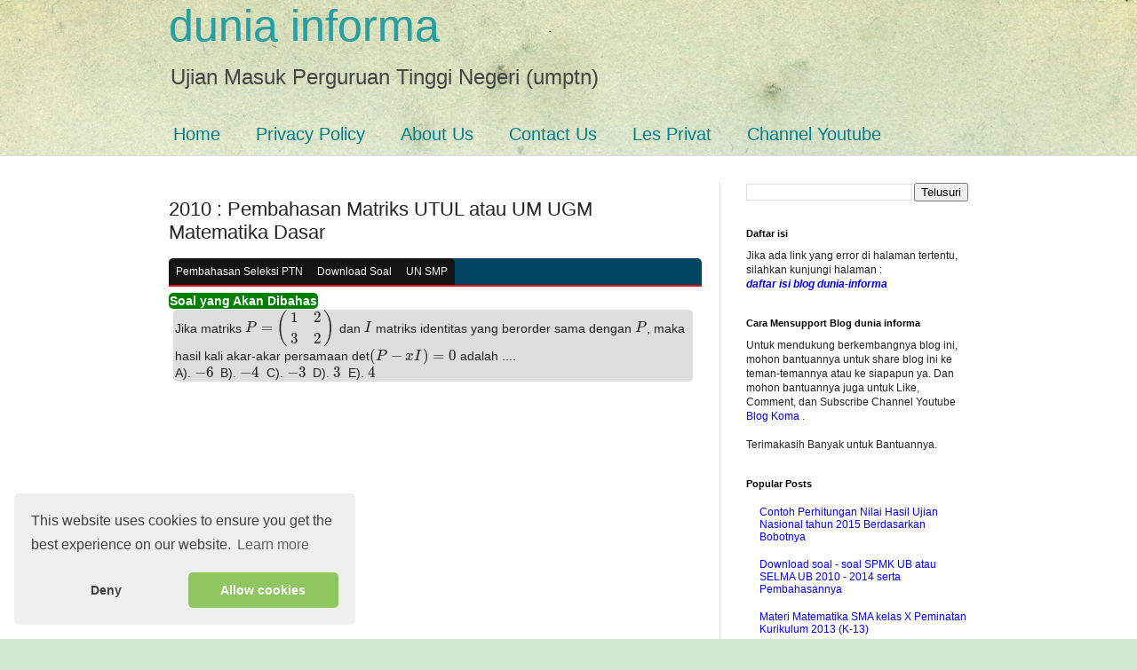

--- FILE ---
content_type: text/html; charset=utf-8
request_url: https://www.google.com/recaptcha/api2/aframe
body_size: 266
content:
<!DOCTYPE HTML><html><head><meta http-equiv="content-type" content="text/html; charset=UTF-8"></head><body><script nonce="MqyeJ3eV3oRrfsu4twuMZQ">/** Anti-fraud and anti-abuse applications only. See google.com/recaptcha */ try{var clients={'sodar':'https://pagead2.googlesyndication.com/pagead/sodar?'};window.addEventListener("message",function(a){try{if(a.source===window.parent){var b=JSON.parse(a.data);var c=clients[b['id']];if(c){var d=document.createElement('img');d.src=c+b['params']+'&rc='+(localStorage.getItem("rc::a")?sessionStorage.getItem("rc::b"):"");window.document.body.appendChild(d);sessionStorage.setItem("rc::e",parseInt(sessionStorage.getItem("rc::e")||0)+1);localStorage.setItem("rc::h",'1768974044874');}}}catch(b){}});window.parent.postMessage("_grecaptcha_ready", "*");}catch(b){}</script></body></html>

--- FILE ---
content_type: text/javascript; charset=UTF-8
request_url: https://www.umptn.konsep-matematika.com/feeds/posts/default/-/matdas%20um%20ugm%202010?alt=json-in-script&callback=relpostimgthum&max-results=50
body_size: 5066
content:
// API callback
relpostimgthum({"version":"1.0","encoding":"UTF-8","feed":{"xmlns":"http://www.w3.org/2005/Atom","xmlns$openSearch":"http://a9.com/-/spec/opensearchrss/1.0/","xmlns$blogger":"http://schemas.google.com/blogger/2008","xmlns$georss":"http://www.georss.org/georss","xmlns$gd":"http://schemas.google.com/g/2005","xmlns$thr":"http://purl.org/syndication/thread/1.0","id":{"$t":"tag:blogger.com,1999:blog-931783189167755544"},"updated":{"$t":"2025-08-16T05:37:20.632+07:00"},"category":[{"term":"un smp mat 2017 paket 1"},{"term":"sbmptn mat dasar"},{"term":"matdas unram 2018"},{"term":"matdas um ugm 2003"},{"term":"matdas sbmptn kode 347 tahun 2016"},{"term":"matdas um ugm 2009"},{"term":"matdas um ugm 2019 kode 633"},{"term":"matipa kode 245 tahun 2016"},{"term":"matdas um ugm 2005"},{"term":"matdas um ugm 2017 kode 823"},{"term":"matdas um ugm 2018 kode 286"},{"term":"matipa undip 2017"},{"term":"matipa undip 2018"},{"term":"matdas ipa undip 2016"},{"term":"matdas um ugm 2004"},{"term":"matdas um ugm 2016 kode 371"},{"term":"matdas um ugm 2018 kode 585"},{"term":"matdas um ugm 2019 kode 934"},{"term":"sbmptn mat ipa"},{"term":"matdas um ugm  2016 kode 571"},{"term":"matdas um ugm 2006"},{"term":"matdas um ugm 2007"},{"term":"matdas um ugm 2017 kode 723"},{"term":"matipa unram 2018"},{"term":"matdas um ugm 2008"},{"term":"matipa kode 452 tahun 2018"},{"term":"matipa um ugm 2019 kode 624"},{"term":"matipa um ugm tahun 2005"},{"term":"matipa um ugm tahun 2005 kode 612"},{"term":"matipa um ugm tahun 2017 kode 713"},{"term":"matipa um ugm tahun 2017 kode 814"},{"term":"matipa um ugm tahun 2018 kode 576"},{"term":"simak ui matdas 2009 kode 911"},{"term":"simak ui matdas 2018 kode 632"},{"term":"matipa um ugm tahun 2004"},{"term":"matipa um ugm tahun 2010"},{"term":"matipa um ugm tahun 2018 kode 275"},{"term":"simak ui matipa 2009 kode 914"},{"term":"matdas sbmptn 2018 kode 517"},{"term":"matipa um ugm 2019 kode 924"},{"term":"simak ui matdas 2009 kode 951"},{"term":"simak ui matdas 2009 kode 961"},{"term":"simak ui matipa 2018 kode 412"},{"term":"matdas sbmptn 2017 kode 224"},{"term":"matipa kode 165 tahun 2017"},{"term":"simak ui matdas 2009 kode 921"},{"term":"simak ui matdas 2009 kode 941"},{"term":"matdas sbmptn 2016 kode 345"},{"term":"matipa um ugm tahun 2003"},{"term":"matipa um ugm tahun 2006"},{"term":"matipa um ugm tahun 2008"},{"term":"matipa um ugm tahun 2009"},{"term":"simak ui matdas 2009 kode 931"},{"term":"kimia SPMK UB tahun 2012"},{"term":"kimia SPMK UB tahun 2013"},{"term":"kimia SPMK UB tahun 2014"},{"term":"mat IPA UM UGM 2016 kode 381"},{"term":"mat IPA UM UGM 2016 kode 581"},{"term":"matipa um ugm tahun 2007"},{"term":"matdas sbmptn 2016 kode 346"},{"term":"simak ui matipa 2018 kode 414"},{"term":"matdas sbmptn 2016 kode 348"},{"term":"matdas sbmptn 2016 kode 350"},{"term":"matipa kode 247 tahun 2016"},{"term":"matipa kode 248 tahun 2016"},{"term":"artikel pendidikan"},{"term":"matdas sbmptn 2018 kode 526"},{"term":"matdas sbmptn 2018 kode 527"},{"term":"matdas um ugm 2010"},{"term":"matipa kode 166 tahun 2017"},{"term":"matipa kode 246 tahun 2016"},{"term":"matipa kode 252 tahun 2016"},{"term":"simak ui matdas 2018 kode 635"},{"term":"utbk 2019 mat-saintek"},{"term":"matdas sbmptn 2016 kode 349"},{"term":"matdas sbmptn 2017 kode 213"},{"term":"matdas sbmptn 2017 kode 268"},{"term":"matipa kode 101 tahun 2017"},{"term":"matipa kode 167 tahun 2017"},{"term":"matipa kode 168 tahun 2017"},{"term":"matipa kode 249 tahun 2016"},{"term":"simak ui matdas 2018 kode 634"},{"term":"simak ui matipa 2018 kode 415"},{"term":"um ugm mat dasar"},{"term":"kimia SPMK UB tahun 2015"},{"term":"matdas sbmptn 2017 kode 202"},{"term":"matdas sbmptn 2017 kode 207"},{"term":"matdas sbmptn 2018 kode 550"},{"term":"matipa kode 138 tahun 2017"},{"term":"matdas sbmptn 2017 kode 226"},{"term":"matdas sbmptn 2017 kode 233"},{"term":"matdas sbmptn 2017 kode 265"},{"term":"matdas sbmptn 2018 kode 552"},{"term":"matipa kode 250 tahun 2016"},{"term":"matipa kode 251 tahun 2016"},{"term":"simak ui matdas 2019 kode 521"},{"term":"matdas sbmptn 2017 kode 222"},{"term":"matipa kode 137 tahun 2017"},{"term":"matipa kode 145 tahun 2017"},{"term":"spmk UB mat ipa"},{"term":"Ujian Nasional (UN) SMA"},{"term":"download soal spmk atau selma ub"},{"term":"matipa kode 124 tahun 2017"},{"term":"matipa kode 139 tahun 2017"},{"term":"matipa kode 141 tahun 2017"},{"term":"simak ui matdas 2018 kode 641"},{"term":"simak ui matipa 2018 kode 421"},{"term":"matdas sbmptn 2017 kode 232"},{"term":"matipa kode 140 tahun 2017"},{"term":"simak ui matdas 2018 kode 638"},{"term":"SPMK UB"},{"term":"matipa kode 129 tahun 2017"},{"term":"matipa kode 135 tahun 2017"},{"term":"download soal"},{"term":"matipa kode 142 tahun 2017"},{"term":"simak ui matipa 2018 kode 416"},{"term":"um ugm mat ipa"},{"term":"mat IPA SPMK UB 2012"},{"term":"matdas um ugm 2014"},{"term":"matipa kode 146 tahun 2017"},{"term":"matdas sbmptn 2011 kode 179"},{"term":"matdas sbmptn 2012 kode 122"},{"term":"matdas sbmptn 2013 kode 326"},{"term":"matdas sbmptn 2013 kode 442"},{"term":"matdas sbmptn 2014 kode 611"},{"term":"matdas sbmptn 2014 kode 654"},{"term":"matdas snmptn 2010 kode 336"},{"term":"matipa sbmptn 2013 kode 436"},{"term":"matipa sbmptn 2014 kode 554"},{"term":"matipa sbmtpn 2014 kode 514"},{"term":"matipa um ugm 2014"},{"term":"simak ui matematika dasar"},{"term":"simak ui matipa 2009 kode 924"},{"term":"simak ui matipa 2018 kode 417"},{"term":"simak ui matematika ipa"},{"term":"bilangan irasional"},{"term":"daftar isi"},{"term":"download soal sbmptn dan lainnya"},{"term":"download soal simak ui"},{"term":"download soal um ugm atau utul ugm"},{"term":"selma um matematika dasar"},{"term":"selma um matematika ipa"}],"title":{"type":"text","$t":"dunia informa"},"subtitle":{"type":"html","$t":"Ujian Masuk Perguruan Tinggi Negeri (umptn)"},"link":[{"rel":"http://schemas.google.com/g/2005#feed","type":"application/atom+xml","href":"https:\/\/www.umptn.konsep-matematika.com\/feeds\/posts\/default"},{"rel":"self","type":"application/atom+xml","href":"https:\/\/www.blogger.com\/feeds\/931783189167755544\/posts\/default\/-\/matdas+um+ugm+2010?alt=json-in-script\u0026max-results=50"},{"rel":"alternate","type":"text/html","href":"https:\/\/www.umptn.konsep-matematika.com\/search\/label\/matdas%20um%20ugm%202010"},{"rel":"hub","href":"http://pubsubhubbub.appspot.com/"}],"author":[{"name":{"$t":"DarFiSuWir"},"uri":{"$t":"http:\/\/www.blogger.com\/profile\/07008122958222498299"},"email":{"$t":"noreply@blogger.com"},"gd$image":{"rel":"http://schemas.google.com/g/2005#thumbnail","width":"32","height":"32","src":"\/\/blogger.googleusercontent.com\/img\/b\/R29vZ2xl\/AVvXsEgbcWlzRl2eT5yTJn9g1fWwAqfroPVdC1GJH4IKJ1a_V7dezRreARvCtTU2KBnCD0gyj4IZKeK57r5G9dfHs2sWAl7kEiU_HpM9SVCnh6wxbVhay9-9zZCpSFy0TT_ZzQ\/s113\/20171222_154913-upload.jpg"}}],"generator":{"version":"7.00","uri":"http://www.blogger.com","$t":"Blogger"},"openSearch$totalResults":{"$t":"13"},"openSearch$startIndex":{"$t":"1"},"openSearch$itemsPerPage":{"$t":"50"},"entry":[{"id":{"$t":"tag:blogger.com,1999:blog-931783189167755544.post-7900858003216843281"},"published":{"$t":"2017-05-11T20:26:00.000+07:00"},"updated":{"$t":"2017-05-11T20:26:09.657+07:00"},"category":[{"scheme":"http://www.blogger.com/atom/ns#","term":"matdas um ugm 2010"}],"title":{"type":"text","$t":"2010 : Pembahasan Persamaan Kuadrat UTUL atau UM UGM Matematika Dasar"},"summary":{"type":"text","$t":"\nSoal yang Akan Dibahas\n      \n       \n        \n       Diketahui akar-akar persamaan kuadrat $ ax^2 - bx + 1 = 0 $ adalah $ p $ dan $ 2p$, dengan $ p $ bilangan bulat. \n       Jika $1, \\, a, \\, b $ merupakan 3 suku berurutan suatu barisan aritmetika, maka $ p = ... $ \n       A). $ 2 \\, $  \n       B). $ 1 \\, $    \n       C). $ -1  \\, $   \n       D). $ -2 \\, $  \n       E). $ -4 $ \n           \n\n"},"link":[{"rel":"replies","type":"application/atom+xml","href":"https:\/\/www.umptn.konsep-matematika.com\/feeds\/7900858003216843281\/comments\/default","title":"Posting Komentar"},{"rel":"replies","type":"text/html","href":"https:\/\/www.umptn.konsep-matematika.com\/2017\/05\/2010-pembahasan-persamaan-kuadrat-utul-ugm-mat-dasar.html#comment-form","title":"0 Komentar"},{"rel":"edit","type":"application/atom+xml","href":"https:\/\/www.blogger.com\/feeds\/931783189167755544\/posts\/default\/7900858003216843281"},{"rel":"self","type":"application/atom+xml","href":"https:\/\/www.blogger.com\/feeds\/931783189167755544\/posts\/default\/7900858003216843281"},{"rel":"alternate","type":"text/html","href":"https:\/\/www.umptn.konsep-matematika.com\/2017\/05\/2010-pembahasan-persamaan-kuadrat-utul-ugm-mat-dasar.html","title":"2010 : Pembahasan Persamaan Kuadrat UTUL atau UM UGM Matematika Dasar"}],"author":[{"name":{"$t":"DarFiSuWir"},"uri":{"$t":"http:\/\/www.blogger.com\/profile\/07008122958222498299"},"email":{"$t":"noreply@blogger.com"},"gd$image":{"rel":"http://schemas.google.com/g/2005#thumbnail","width":"32","height":"32","src":"\/\/blogger.googleusercontent.com\/img\/b\/R29vZ2xl\/AVvXsEgbcWlzRl2eT5yTJn9g1fWwAqfroPVdC1GJH4IKJ1a_V7dezRreARvCtTU2KBnCD0gyj4IZKeK57r5G9dfHs2sWAl7kEiU_HpM9SVCnh6wxbVhay9-9zZCpSFy0TT_ZzQ\/s113\/20171222_154913-upload.jpg"}}],"thr$total":{"$t":"0"}},{"id":{"$t":"tag:blogger.com,1999:blog-931783189167755544.post-6616098214965331637"},"published":{"$t":"2017-05-11T20:23:00.000+07:00"},"updated":{"$t":"2017-05-11T20:23:01.498+07:00"},"category":[{"scheme":"http://www.blogger.com/atom/ns#","term":"matdas um ugm 2010"}],"title":{"type":"text","$t":"2010 : Pembahasan Garis Singgung UTUL atau UM UGM Matematika Dasar "},"summary":{"type":"text","$t":"\nSoal yang Akan Dibahas\n      \n       \n        \n       Garis singgung kurva $ y = x^4 - x^2 $ di titik $(1,0)$ dan $(-1,0)$ berpotongan di $(a,b)$. Nilai $ a - b = .... $ \n       A). $ 1 \\, $ \n       B). $ 2 \\, $   \n       C). $ 3  \\, $ \n       D). $ 4  \\, $   \n       E). $ 5  $ \n           \n\n              \n      \n \n\n\n\u003C!-- iklan_dibawah_judul_dunia-informa_baru-052017 --\u003E\n\n\n(adsbygoogle = "},"link":[{"rel":"replies","type":"application/atom+xml","href":"https:\/\/www.umptn.konsep-matematika.com\/feeds\/6616098214965331637\/comments\/default","title":"Posting Komentar"},{"rel":"replies","type":"text/html","href":"https:\/\/www.umptn.konsep-matematika.com\/2017\/05\/2010-pembahasan-garis-singgung-utul-ugm-mat-dasar.html#comment-form","title":"0 Komentar"},{"rel":"edit","type":"application/atom+xml","href":"https:\/\/www.blogger.com\/feeds\/931783189167755544\/posts\/default\/6616098214965331637"},{"rel":"self","type":"application/atom+xml","href":"https:\/\/www.blogger.com\/feeds\/931783189167755544\/posts\/default\/6616098214965331637"},{"rel":"alternate","type":"text/html","href":"https:\/\/www.umptn.konsep-matematika.com\/2017\/05\/2010-pembahasan-garis-singgung-utul-ugm-mat-dasar.html","title":"2010 : Pembahasan Garis Singgung UTUL atau UM UGM Matematika Dasar "}],"author":[{"name":{"$t":"DarFiSuWir"},"uri":{"$t":"http:\/\/www.blogger.com\/profile\/07008122958222498299"},"email":{"$t":"noreply@blogger.com"},"gd$image":{"rel":"http://schemas.google.com/g/2005#thumbnail","width":"32","height":"32","src":"\/\/blogger.googleusercontent.com\/img\/b\/R29vZ2xl\/AVvXsEgbcWlzRl2eT5yTJn9g1fWwAqfroPVdC1GJH4IKJ1a_V7dezRreARvCtTU2KBnCD0gyj4IZKeK57r5G9dfHs2sWAl7kEiU_HpM9SVCnh6wxbVhay9-9zZCpSFy0TT_ZzQ\/s113\/20171222_154913-upload.jpg"}}],"thr$total":{"$t":"0"}},{"id":{"$t":"tag:blogger.com,1999:blog-931783189167755544.post-2296867212568072968"},"published":{"$t":"2017-05-11T10:18:00.001+07:00"},"updated":{"$t":"2017-05-11T10:20:06.392+07:00"},"category":[{"scheme":"http://www.blogger.com/atom/ns#","term":"matdas um ugm 2010"}],"title":{"type":"text","$t":"2010 : Pembahasan Turunan UTUL atau UM UGM Matematika Dasar"},"summary":{"type":"text","$t":"\nSoal yang Akan Dibahas\n      \n\n\n       \n        \n       Kurva $ y = \\frac{x^2}{x-1} $ mencapai maksimum relatif di .... \n       A). $ (2,4) \\, $ \n       B). $ (0,0) \\, $    \n       C). $ (2,\\frac{4}{3}) \\,  $  \n       D). $ (3,\\frac{9}{2}) \\,  $\n       E). $ (-2, -\\frac{4}{3}) \\,  $\n           \n\n              \n      \n\n\n\n\n\u003C!-- iklan_dibawah_judul_dunia-informa_baru-052017 --\u003E\n\n\n(adsbygoogle = "},"link":[{"rel":"replies","type":"application/atom+xml","href":"https:\/\/www.umptn.konsep-matematika.com\/feeds\/2296867212568072968\/comments\/default","title":"Posting Komentar"},{"rel":"replies","type":"text/html","href":"https:\/\/www.umptn.konsep-matematika.com\/2017\/05\/2010-pembahasan-turunan-utul-ugm-mat-dasar.html#comment-form","title":"2 Komentar"},{"rel":"edit","type":"application/atom+xml","href":"https:\/\/www.blogger.com\/feeds\/931783189167755544\/posts\/default\/2296867212568072968"},{"rel":"self","type":"application/atom+xml","href":"https:\/\/www.blogger.com\/feeds\/931783189167755544\/posts\/default\/2296867212568072968"},{"rel":"alternate","type":"text/html","href":"https:\/\/www.umptn.konsep-matematika.com\/2017\/05\/2010-pembahasan-turunan-utul-ugm-mat-dasar.html","title":"2010 : Pembahasan Turunan UTUL atau UM UGM Matematika Dasar"}],"author":[{"name":{"$t":"DarFiSuWir"},"uri":{"$t":"http:\/\/www.blogger.com\/profile\/07008122958222498299"},"email":{"$t":"noreply@blogger.com"},"gd$image":{"rel":"http://schemas.google.com/g/2005#thumbnail","width":"32","height":"32","src":"\/\/blogger.googleusercontent.com\/img\/b\/R29vZ2xl\/AVvXsEgbcWlzRl2eT5yTJn9g1fWwAqfroPVdC1GJH4IKJ1a_V7dezRreARvCtTU2KBnCD0gyj4IZKeK57r5G9dfHs2sWAl7kEiU_HpM9SVCnh6wxbVhay9-9zZCpSFy0TT_ZzQ\/s113\/20171222_154913-upload.jpg"}}],"media$thumbnail":{"xmlns$media":"http://search.yahoo.com/mrss/","url":"https:\/\/blogger.googleusercontent.com\/img\/b\/R29vZ2xl\/AVvXsEiRwvN2DiVQ0BlAiiUCpiOauR-SlmuJvikPNdeta95ryJs3kBGZtjgq6R6MEzf_rVY-fKuJXuT3vUNnVj6DCjGz0ppJZ8jeZLRCzQMg1Nv94ds6s0k9NauE3YaCcK_0NxN-_axWwy3erko\/s72-c\/gambar_2010_pembahasan_turunan_utul-ugm_matematika_dasar.png","height":"72","width":"72"},"thr$total":{"$t":"2"}},{"id":{"$t":"tag:blogger.com,1999:blog-931783189167755544.post-7632845311930120834"},"published":{"$t":"2017-05-10T11:14:00.000+07:00"},"updated":{"$t":"2017-05-10T11:14:15.717+07:00"},"category":[{"scheme":"http://www.blogger.com/atom/ns#","term":"matdas um ugm 2010"}],"title":{"type":"text","$t":"2010 : Pembahasan Limit Aljabar UTUL atau UM UGM Matematika Dasar"},"summary":{"type":"text","$t":"\nSoal yang Akan Dibahas\n      \n       \n        \n       Nilai $ \\displaystyle \\lim_{x \\to 2} \\left( \\frac{6}{x^2 - x -2}-\\frac{2}{x-2} \\right) $ sama dengan \n       A). $ -1  \\, $ \n       B). $ -\\frac{2}{3} \\, $   \n       C). $ -\\frac{1}{3} \\, $ \n       D). $ \\frac{1}{3} \\, $  \n       E). $ \\frac{2}{3}  $\n           \n\n              \n      \n \n\n\n\u003C!-- iklan_dibawah_judul_dunia-informa_baru-052017 --\u003E"},"link":[{"rel":"replies","type":"application/atom+xml","href":"https:\/\/www.umptn.konsep-matematika.com\/feeds\/7632845311930120834\/comments\/default","title":"Posting Komentar"},{"rel":"replies","type":"text/html","href":"https:\/\/www.umptn.konsep-matematika.com\/2017\/05\/2010-pembahasan-limit-aljabar-utul-ugm-mat-dasar.html#comment-form","title":"0 Komentar"},{"rel":"edit","type":"application/atom+xml","href":"https:\/\/www.blogger.com\/feeds\/931783189167755544\/posts\/default\/7632845311930120834"},{"rel":"self","type":"application/atom+xml","href":"https:\/\/www.blogger.com\/feeds\/931783189167755544\/posts\/default\/7632845311930120834"},{"rel":"alternate","type":"text/html","href":"https:\/\/www.umptn.konsep-matematika.com\/2017\/05\/2010-pembahasan-limit-aljabar-utul-ugm-mat-dasar.html","title":"2010 : Pembahasan Limit Aljabar UTUL atau UM UGM Matematika Dasar"}],"author":[{"name":{"$t":"DarFiSuWir"},"uri":{"$t":"http:\/\/www.blogger.com\/profile\/07008122958222498299"},"email":{"$t":"noreply@blogger.com"},"gd$image":{"rel":"http://schemas.google.com/g/2005#thumbnail","width":"32","height":"32","src":"\/\/blogger.googleusercontent.com\/img\/b\/R29vZ2xl\/AVvXsEgbcWlzRl2eT5yTJn9g1fWwAqfroPVdC1GJH4IKJ1a_V7dezRreARvCtTU2KBnCD0gyj4IZKeK57r5G9dfHs2sWAl7kEiU_HpM9SVCnh6wxbVhay9-9zZCpSFy0TT_ZzQ\/s113\/20171222_154913-upload.jpg"}}],"thr$total":{"$t":"0"}},{"id":{"$t":"tag:blogger.com,1999:blog-931783189167755544.post-4298641193330494996"},"published":{"$t":"2017-05-10T10:42:00.003+07:00"},"updated":{"$t":"2017-05-10T10:42:56.526+07:00"},"category":[{"scheme":"http://www.blogger.com/atom/ns#","term":"matdas um ugm 2010"}],"title":{"type":"text","$t":"2010 : Pembahasan Komposisi Fungsi UTUL atau UM UGM Matematika Dasar"},"summary":{"type":"text","$t":"\nSoal yang Akan Dibahas\n      \n       \n        \n       Jika $ f(x) = \\frac{1}{\\sqrt{x^2 - 2}} \\, $ dan $ (f\\circ g)(x) = \\frac{1}{\\sqrt{x^2+ 6x + 7}} $ , \n       maka $ g(x+2) = ... $  \n       A). $  \\frac{1}{x+3}   \\, $ \n       B). $ \\frac{1}{x-2} \\, $  \n       C). $ x - 2  \\, $ \n       D). $ x + 3  \\, $   \n       E). $ x + 5 $ \n           \n\n              \n      \n \n\n\n\u003C!-- "},"link":[{"rel":"replies","type":"application/atom+xml","href":"https:\/\/www.umptn.konsep-matematika.com\/feeds\/4298641193330494996\/comments\/default","title":"Posting Komentar"},{"rel":"replies","type":"text/html","href":"https:\/\/www.umptn.konsep-matematika.com\/2017\/05\/2010-pembahasan-komposisi-fungsi-utul-ugm-mat-dasar.html#comment-form","title":"0 Komentar"},{"rel":"edit","type":"application/atom+xml","href":"https:\/\/www.blogger.com\/feeds\/931783189167755544\/posts\/default\/4298641193330494996"},{"rel":"self","type":"application/atom+xml","href":"https:\/\/www.blogger.com\/feeds\/931783189167755544\/posts\/default\/4298641193330494996"},{"rel":"alternate","type":"text/html","href":"https:\/\/www.umptn.konsep-matematika.com\/2017\/05\/2010-pembahasan-komposisi-fungsi-utul-ugm-mat-dasar.html","title":"2010 : Pembahasan Komposisi Fungsi UTUL atau UM UGM Matematika Dasar"}],"author":[{"name":{"$t":"DarFiSuWir"},"uri":{"$t":"http:\/\/www.blogger.com\/profile\/07008122958222498299"},"email":{"$t":"noreply@blogger.com"},"gd$image":{"rel":"http://schemas.google.com/g/2005#thumbnail","width":"32","height":"32","src":"\/\/blogger.googleusercontent.com\/img\/b\/R29vZ2xl\/AVvXsEgbcWlzRl2eT5yTJn9g1fWwAqfroPVdC1GJH4IKJ1a_V7dezRreARvCtTU2KBnCD0gyj4IZKeK57r5G9dfHs2sWAl7kEiU_HpM9SVCnh6wxbVhay9-9zZCpSFy0TT_ZzQ\/s113\/20171222_154913-upload.jpg"}}],"thr$total":{"$t":"0"}},{"id":{"$t":"tag:blogger.com,1999:blog-931783189167755544.post-5841349164731870750"},"published":{"$t":"2017-05-10T10:10:00.003+07:00"},"updated":{"$t":"2018-03-05T21:47:14.475+07:00"},"category":[{"scheme":"http://www.blogger.com/atom/ns#","term":"matdas um ugm 2010"}],"title":{"type":"text","$t":"2010 : Pembahasan Statistika UTUL atau UM UGM Matematika Dasar "},"summary":{"type":"text","$t":"\n\nSoal yang Akan Dibahas\n      \n       \n        \n       Amin telah mengikuti tes matematika sebanyak 8 kali dari 12 kali test yang ada dengan nilai rata-rata 6,5. Jika untuk seluruh \n       test, Amin ingin mendapatkan rata-rata minimal 7, maka untuk 4 kali test yang tersisa, Amin harus mendapatkan nilai \n       rata-rata minimal .... \n       A). $ 7,9 \\, $  \n       B). $ 8 \\, $    \n       C). $"},"link":[{"rel":"replies","type":"application/atom+xml","href":"https:\/\/www.umptn.konsep-matematika.com\/feeds\/5841349164731870750\/comments\/default","title":"Posting Komentar"},{"rel":"replies","type":"text/html","href":"https:\/\/www.umptn.konsep-matematika.com\/2017\/05\/2010-pembahasan-statistika-utul-atau-um-ugm-mat-dasar.html#comment-form","title":"0 Komentar"},{"rel":"edit","type":"application/atom+xml","href":"https:\/\/www.blogger.com\/feeds\/931783189167755544\/posts\/default\/5841349164731870750"},{"rel":"self","type":"application/atom+xml","href":"https:\/\/www.blogger.com\/feeds\/931783189167755544\/posts\/default\/5841349164731870750"},{"rel":"alternate","type":"text/html","href":"https:\/\/www.umptn.konsep-matematika.com\/2017\/05\/2010-pembahasan-statistika-utul-atau-um-ugm-mat-dasar.html","title":"2010 : Pembahasan Statistika UTUL atau UM UGM Matematika Dasar "}],"author":[{"name":{"$t":"DarFiSuWir"},"uri":{"$t":"http:\/\/www.blogger.com\/profile\/07008122958222498299"},"email":{"$t":"noreply@blogger.com"},"gd$image":{"rel":"http://schemas.google.com/g/2005#thumbnail","width":"32","height":"32","src":"\/\/blogger.googleusercontent.com\/img\/b\/R29vZ2xl\/AVvXsEgbcWlzRl2eT5yTJn9g1fWwAqfroPVdC1GJH4IKJ1a_V7dezRreARvCtTU2KBnCD0gyj4IZKeK57r5G9dfHs2sWAl7kEiU_HpM9SVCnh6wxbVhay9-9zZCpSFy0TT_ZzQ\/s113\/20171222_154913-upload.jpg"}}],"thr$total":{"$t":"0"}},{"id":{"$t":"tag:blogger.com,1999:blog-931783189167755544.post-7761050309431290685"},"published":{"$t":"2017-05-10T09:36:00.001+07:00"},"updated":{"$t":"2017-05-10T09:36:25.156+07:00"},"category":[{"scheme":"http://www.blogger.com/atom/ns#","term":"matdas um ugm 2010"}],"title":{"type":"text","$t":"2010 : Cara 2 Pembahasan Peluang UTUL atau UM UGM Matematika Dasar"},"summary":{"type":"text","$t":"\nSoal yang Akan Dibahas\n      \n       \n        \n       Dua kotak masing-masing berisi lima bola yang diberi nomor 2, 3, 5, 7, dan 8. Dari setiap kotak diambil sebuah bola. Peluang \n       terambil sedikitnya satu bola dengan nomor 3 atau 5 adalah .... \n       A). $ \\frac{2}{5} \\, $ \n       B). $ \\frac{3}{5} \\, $   \n       C). $ \\frac{16}{25}  \\, $ \n       D). $ \\frac{18}{25}  \\, $   \n       E). $"},"link":[{"rel":"replies","type":"application/atom+xml","href":"https:\/\/www.umptn.konsep-matematika.com\/feeds\/7761050309431290685\/comments\/default","title":"Posting Komentar"},{"rel":"replies","type":"text/html","href":"https:\/\/www.umptn.konsep-matematika.com\/2017\/05\/2010-cara-2-pembahasan-peluang-utul-ugm-mat-dasar.html#comment-form","title":"0 Komentar"},{"rel":"edit","type":"application/atom+xml","href":"https:\/\/www.blogger.com\/feeds\/931783189167755544\/posts\/default\/7761050309431290685"},{"rel":"self","type":"application/atom+xml","href":"https:\/\/www.blogger.com\/feeds\/931783189167755544\/posts\/default\/7761050309431290685"},{"rel":"alternate","type":"text/html","href":"https:\/\/www.umptn.konsep-matematika.com\/2017\/05\/2010-cara-2-pembahasan-peluang-utul-ugm-mat-dasar.html","title":"2010 : Cara 2 Pembahasan Peluang UTUL atau UM UGM Matematika Dasar"}],"author":[{"name":{"$t":"DarFiSuWir"},"uri":{"$t":"http:\/\/www.blogger.com\/profile\/07008122958222498299"},"email":{"$t":"noreply@blogger.com"},"gd$image":{"rel":"http://schemas.google.com/g/2005#thumbnail","width":"32","height":"32","src":"\/\/blogger.googleusercontent.com\/img\/b\/R29vZ2xl\/AVvXsEgbcWlzRl2eT5yTJn9g1fWwAqfroPVdC1GJH4IKJ1a_V7dezRreARvCtTU2KBnCD0gyj4IZKeK57r5G9dfHs2sWAl7kEiU_HpM9SVCnh6wxbVhay9-9zZCpSFy0TT_ZzQ\/s113\/20171222_154913-upload.jpg"}}],"thr$total":{"$t":"0"}},{"id":{"$t":"tag:blogger.com,1999:blog-931783189167755544.post-7222131225894145125"},"published":{"$t":"2017-05-10T09:12:00.000+07:00"},"updated":{"$t":"2017-05-10T09:14:08.799+07:00"},"category":[{"scheme":"http://www.blogger.com/atom/ns#","term":"matdas um ugm 2010"}],"title":{"type":"text","$t":"2010 : Pembahasan Peluang UTUL atau UM UGM Matematika Dasar"},"summary":{"type":"text","$t":"\nSoal yang Akan Dibahas\n      \n\n\n       \n        \n       Dua kotak masing-masing berisi lima bola yang diberi nomor 2, 3, 5, 7, dan 8. Dari setiap kotak diambil sebuah bola. Peluang \n       terambil sedikitnya satu bola dengan nomor 3 atau 5 adalah .... \n       A). $ \\frac{2}{5} \\, $ \n       B). $ \\frac{3}{5} \\, $   \n       C). $ \\frac{16}{25}  \\, $ \n       D). $ \\frac{18}{25}  \\, $   \n       E)."},"link":[{"rel":"replies","type":"application/atom+xml","href":"https:\/\/www.umptn.konsep-matematika.com\/feeds\/7222131225894145125\/comments\/default","title":"Posting Komentar"},{"rel":"replies","type":"text/html","href":"https:\/\/www.umptn.konsep-matematika.com\/2017\/05\/2010-pembahasan-peluang-utul-atau-um-ugm-mat-dasar.html#comment-form","title":"0 Komentar"},{"rel":"edit","type":"application/atom+xml","href":"https:\/\/www.blogger.com\/feeds\/931783189167755544\/posts\/default\/7222131225894145125"},{"rel":"self","type":"application/atom+xml","href":"https:\/\/www.blogger.com\/feeds\/931783189167755544\/posts\/default\/7222131225894145125"},{"rel":"alternate","type":"text/html","href":"https:\/\/www.umptn.konsep-matematika.com\/2017\/05\/2010-pembahasan-peluang-utul-atau-um-ugm-mat-dasar.html","title":"2010 : Pembahasan Peluang UTUL atau UM UGM Matematika Dasar"}],"author":[{"name":{"$t":"DarFiSuWir"},"uri":{"$t":"http:\/\/www.blogger.com\/profile\/07008122958222498299"},"email":{"$t":"noreply@blogger.com"},"gd$image":{"rel":"http://schemas.google.com/g/2005#thumbnail","width":"32","height":"32","src":"\/\/blogger.googleusercontent.com\/img\/b\/R29vZ2xl\/AVvXsEgbcWlzRl2eT5yTJn9g1fWwAqfroPVdC1GJH4IKJ1a_V7dezRreARvCtTU2KBnCD0gyj4IZKeK57r5G9dfHs2sWAl7kEiU_HpM9SVCnh6wxbVhay9-9zZCpSFy0TT_ZzQ\/s113\/20171222_154913-upload.jpg"}}],"media$thumbnail":{"xmlns$media":"http://search.yahoo.com/mrss/","url":"https:\/\/blogger.googleusercontent.com\/img\/b\/R29vZ2xl\/AVvXsEjKGBnUugcei9cQ49JPGcLT9zTPzx8463Nrz1vubREloHSWIu15MboShIUaHO38-abYWIYvygfDCccZCQkCs_KSlUtEqjltHD-W3pKy0s4BBK8JL5CHx5_VhpRT5Jr8adpwaYsFKDeWhjs\/s72-c\/gambar_2010_pembahasan_peluang_utul-ugm-matematika_dasar.png","height":"72","width":"72"},"thr$total":{"$t":"0"}},{"id":{"$t":"tag:blogger.com,1999:blog-931783189167755544.post-3904239732804162198"},"published":{"$t":"2017-05-09T10:22:00.002+07:00"},"updated":{"$t":"2017-05-09T10:22:39.875+07:00"},"category":[{"scheme":"http://www.blogger.com/atom/ns#","term":"matdas um ugm 2010"}],"title":{"type":"text","$t":"2010 : Cara 2 Pembahasan Pertidaksamaan Trigonometri UTUL atau UM UGM Matematika Dasar"},"summary":{"type":"text","$t":"\nSoal yang Akan Dibahas\n      \n       \n\t\t\t\t\t\t\t\t\n\t\t\t\t\t\t\tNilai $ x $ yang memenuhi $ \\cos 3x \u003E \\frac{1}{2} $ untuk $ 0^\\circ \\leq x \\leq 180^\\circ $ adalah ....  \n\t\t\t\t\t\t\tA). $ 0^\\circ \u003C x \u003C 20^\\circ \\, $ atau $ 90^\\circ \u003C x \u003C 140^\\circ $ \n\t\t\t\t\t\t\tB). $ 0^\\circ \\leq x \u003C 20^\\circ \\, $ atau $ 100^\\circ \u003C x \u003C 140^\\circ $    \n\t\t\t\t\t\t\tC). $ 0^\\circ \\leq x \\leq 20^\\circ \\, $ atau $ 100^\\circ \u003C x \u003C 140^\\circ"},"link":[{"rel":"replies","type":"application/atom+xml","href":"https:\/\/www.umptn.konsep-matematika.com\/feeds\/3904239732804162198\/comments\/default","title":"Posting Komentar"},{"rel":"replies","type":"text/html","href":"https:\/\/www.umptn.konsep-matematika.com\/2017\/05\/2010-cara-2-pembahasan-pertidaksamaan-utul-ugm.html#comment-form","title":"0 Komentar"},{"rel":"edit","type":"application/atom+xml","href":"https:\/\/www.blogger.com\/feeds\/931783189167755544\/posts\/default\/3904239732804162198"},{"rel":"self","type":"application/atom+xml","href":"https:\/\/www.blogger.com\/feeds\/931783189167755544\/posts\/default\/3904239732804162198"},{"rel":"alternate","type":"text/html","href":"https:\/\/www.umptn.konsep-matematika.com\/2017\/05\/2010-cara-2-pembahasan-pertidaksamaan-utul-ugm.html","title":"2010 : Cara 2 Pembahasan Pertidaksamaan Trigonometri UTUL atau UM UGM Matematika Dasar"}],"author":[{"name":{"$t":"DarFiSuWir"},"uri":{"$t":"http:\/\/www.blogger.com\/profile\/07008122958222498299"},"email":{"$t":"noreply@blogger.com"},"gd$image":{"rel":"http://schemas.google.com/g/2005#thumbnail","width":"32","height":"32","src":"\/\/blogger.googleusercontent.com\/img\/b\/R29vZ2xl\/AVvXsEgbcWlzRl2eT5yTJn9g1fWwAqfroPVdC1GJH4IKJ1a_V7dezRreARvCtTU2KBnCD0gyj4IZKeK57r5G9dfHs2sWAl7kEiU_HpM9SVCnh6wxbVhay9-9zZCpSFy0TT_ZzQ\/s113\/20171222_154913-upload.jpg"}}],"thr$total":{"$t":"0"}},{"id":{"$t":"tag:blogger.com,1999:blog-931783189167755544.post-7084641657813421677"},"published":{"$t":"2017-05-09T10:05:00.002+07:00"},"updated":{"$t":"2017-05-09T10:07:36.751+07:00"},"category":[{"scheme":"http://www.blogger.com/atom/ns#","term":"matdas um ugm 2010"}],"title":{"type":"text","$t":"2010 : Pembahasan Pertidaksamaan Trigonometri UTUL atau UM UGM Matematika Dasar"},"summary":{"type":"text","$t":"\nSoal yang Akan Dibahas\n      \n\n\n       \n\t\t\t\t\t\t\t\t\n\t\t\t\t\t\t\tNilai $ x $ yang memenuhi $ \\cos 3x \u0026gt; \\frac{1}{2} $ untuk $ 0^\\circ \\leq x \\leq 180^\\circ $ adalah ....  \n\t\t\t\t\t\t\tA). $ 0^\\circ \u0026lt; x \u0026lt; 20^\\circ \\, $ atau $ 90^\\circ \u0026lt; x \u0026lt; 140^\\circ $ \n\t\t\t\t\t\t\tB). $ 0^\\circ \\leq x \u0026lt; 20^\\circ \\, $ atau $ 100^\\circ \u0026lt; x \u0026lt; 140^\\circ $    \n\t\t\t\t\t\t\tC). $ 0^\\circ \\leq x \\leq 20^\\circ \\, $ atau $"},"link":[{"rel":"replies","type":"application/atom+xml","href":"https:\/\/www.umptn.konsep-matematika.com\/feeds\/7084641657813421677\/comments\/default","title":"Posting Komentar"},{"rel":"replies","type":"text/html","href":"https:\/\/www.umptn.konsep-matematika.com\/2017\/05\/2010-pembahasan-pertidaksamaan-trigonometri-utul-ugm-mat-das.html#comment-form","title":"0 Komentar"},{"rel":"edit","type":"application/atom+xml","href":"https:\/\/www.blogger.com\/feeds\/931783189167755544\/posts\/default\/7084641657813421677"},{"rel":"self","type":"application/atom+xml","href":"https:\/\/www.blogger.com\/feeds\/931783189167755544\/posts\/default\/7084641657813421677"},{"rel":"alternate","type":"text/html","href":"https:\/\/www.umptn.konsep-matematika.com\/2017\/05\/2010-pembahasan-pertidaksamaan-trigonometri-utul-ugm-mat-das.html","title":"2010 : Pembahasan Pertidaksamaan Trigonometri UTUL atau UM UGM Matematika Dasar"}],"author":[{"name":{"$t":"DarFiSuWir"},"uri":{"$t":"http:\/\/www.blogger.com\/profile\/07008122958222498299"},"email":{"$t":"noreply@blogger.com"},"gd$image":{"rel":"http://schemas.google.com/g/2005#thumbnail","width":"32","height":"32","src":"\/\/blogger.googleusercontent.com\/img\/b\/R29vZ2xl\/AVvXsEgbcWlzRl2eT5yTJn9g1fWwAqfroPVdC1GJH4IKJ1a_V7dezRreARvCtTU2KBnCD0gyj4IZKeK57r5G9dfHs2sWAl7kEiU_HpM9SVCnh6wxbVhay9-9zZCpSFy0TT_ZzQ\/s113\/20171222_154913-upload.jpg"}}],"media$thumbnail":{"xmlns$media":"http://search.yahoo.com/mrss/","url":"https:\/\/blogger.googleusercontent.com\/img\/b\/R29vZ2xl\/AVvXsEi5Pw-gcLTuos_RmRXeJd08lX1mQiH9Ig2ueghEdL2zPcHhyphenhyphenbYddZnBRvGb8c9nG1LRi17thWh95PN86XGeVWdrMc1dog3YUD9aKqZ8V3LbJgh3NJe3grKAWNZ5-EANEt9KCltWXecNH8U\/s72-c\/gambar_2010_pembahasan_pertidaksamaan_trigonometri_utul_atau_um-ugm_matematika_dasar.png","height":"72","width":"72"},"thr$total":{"$t":"0"}},{"id":{"$t":"tag:blogger.com,1999:blog-931783189167755544.post-5543828521300600383"},"published":{"$t":"2017-05-09T09:16:00.000+07:00"},"updated":{"$t":"2017-05-09T09:17:39.941+07:00"},"category":[{"scheme":"http://www.blogger.com/atom/ns#","term":"matdas um ugm 2010"}],"title":{"type":"text","$t":"2010 : Pembahasan Trigonometri UTUL atau UM UGM Matematika Dasar"},"summary":{"type":"text","$t":"\nSoal yang Akan Dibahas\n      \n\n\n       \n        \n       Diketahui segitiga ABC lancip dengan $ AB = 2\\sqrt{2} $ , $ BC = 2 $ , dan $ \\angle ABC = \\theta $. Jika \n       $ \\sin \\theta = \\frac{1}{3} $, maka $ AC = .... $  \n       A). $ \\frac{1}{3}\\sqrt{3}  \\, $ \n       B). $ \\sqrt{6} \\, $   \n       C). $ \\frac{2}{3}\\sqrt{3} \\, $ \n       D). $ \\frac{3}{2}\\sqrt{2} \\, $  \n       E). $ \\frac{1}{2}\\"},"link":[{"rel":"replies","type":"application/atom+xml","href":"https:\/\/www.umptn.konsep-matematika.com\/feeds\/5543828521300600383\/comments\/default","title":"Posting Komentar"},{"rel":"replies","type":"text/html","href":"https:\/\/www.umptn.konsep-matematika.com\/2017\/05\/2010-pembahasan-trigonometri-utul-atau-um-ugm-mat-das.html#comment-form","title":"0 Komentar"},{"rel":"edit","type":"application/atom+xml","href":"https:\/\/www.blogger.com\/feeds\/931783189167755544\/posts\/default\/5543828521300600383"},{"rel":"self","type":"application/atom+xml","href":"https:\/\/www.blogger.com\/feeds\/931783189167755544\/posts\/default\/5543828521300600383"},{"rel":"alternate","type":"text/html","href":"https:\/\/www.umptn.konsep-matematika.com\/2017\/05\/2010-pembahasan-trigonometri-utul-atau-um-ugm-mat-das.html","title":"2010 : Pembahasan Trigonometri UTUL atau UM UGM Matematika Dasar"}],"author":[{"name":{"$t":"DarFiSuWir"},"uri":{"$t":"http:\/\/www.blogger.com\/profile\/07008122958222498299"},"email":{"$t":"noreply@blogger.com"},"gd$image":{"rel":"http://schemas.google.com/g/2005#thumbnail","width":"32","height":"32","src":"\/\/blogger.googleusercontent.com\/img\/b\/R29vZ2xl\/AVvXsEgbcWlzRl2eT5yTJn9g1fWwAqfroPVdC1GJH4IKJ1a_V7dezRreARvCtTU2KBnCD0gyj4IZKeK57r5G9dfHs2sWAl7kEiU_HpM9SVCnh6wxbVhay9-9zZCpSFy0TT_ZzQ\/s113\/20171222_154913-upload.jpg"}}],"media$thumbnail":{"xmlns$media":"http://search.yahoo.com/mrss/","url":"https:\/\/blogger.googleusercontent.com\/img\/b\/R29vZ2xl\/AVvXsEiwXXcD4rU9KZ39xnXc5Rz6aEqi35b_JlzoH0WQic6VUeZxWa9wLurfTKggFvfPdBXlK09BvArPC2ff1AD-sEL3O5k_pMYa71M8jluAJnPbYc_OltAHnv7ZolJiNofA-brH6bp2lrqAQfk\/s72-c\/gambar_1_2010_pembahasan_trigonometri_utul_atau_um-ugm_matematika_dasar.png","height":"72","width":"72"},"thr$total":{"$t":"0"}},{"id":{"$t":"tag:blogger.com,1999:blog-931783189167755544.post-3019140108343068901"},"published":{"$t":"2017-05-09T08:40:00.001+07:00"},"updated":{"$t":"2017-05-09T08:40:46.562+07:00"},"category":[{"scheme":"http://www.blogger.com/atom/ns#","term":"matdas um ugm 2010"}],"title":{"type":"text","$t":"2010 : Pembahasan Matriks UTUL atau UM UGM Matematika Dasar"},"summary":{"type":"text","$t":"\nSoal yang Akan Dibahas\n      \n       \n        \n       Jika matriks $P=\\left( \\begin{matrix} 1 \u0026 2 \\\\ 3 \u0026 2 \\end{matrix} \\right) $ dan $ I $ matriks identitas yang berorder sama \n       dengan $ P $, maka hasil kali akar-akar persamaan det$(P-xI)=0 $ adalah .... \n       A). $  -6   \\, $ \n       B). $ -4 \\, $  \n       C). $ -3  \\, $ \n       D). $ 3  \\, $   \n       E). $ 4 $ \n           \n\n"},"link":[{"rel":"replies","type":"application/atom+xml","href":"https:\/\/www.umptn.konsep-matematika.com\/feeds\/3019140108343068901\/comments\/default","title":"Posting Komentar"},{"rel":"replies","type":"text/html","href":"https:\/\/www.umptn.konsep-matematika.com\/2017\/05\/2010-pembahasan-matriks-utul-atau-um-ugm-mat-dasar.html#comment-form","title":"0 Komentar"},{"rel":"edit","type":"application/atom+xml","href":"https:\/\/www.blogger.com\/feeds\/931783189167755544\/posts\/default\/3019140108343068901"},{"rel":"self","type":"application/atom+xml","href":"https:\/\/www.blogger.com\/feeds\/931783189167755544\/posts\/default\/3019140108343068901"},{"rel":"alternate","type":"text/html","href":"https:\/\/www.umptn.konsep-matematika.com\/2017\/05\/2010-pembahasan-matriks-utul-atau-um-ugm-mat-dasar.html","title":"2010 : Pembahasan Matriks UTUL atau UM UGM Matematika Dasar"}],"author":[{"name":{"$t":"DarFiSuWir"},"uri":{"$t":"http:\/\/www.blogger.com\/profile\/07008122958222498299"},"email":{"$t":"noreply@blogger.com"},"gd$image":{"rel":"http://schemas.google.com/g/2005#thumbnail","width":"32","height":"32","src":"\/\/blogger.googleusercontent.com\/img\/b\/R29vZ2xl\/AVvXsEgbcWlzRl2eT5yTJn9g1fWwAqfroPVdC1GJH4IKJ1a_V7dezRreARvCtTU2KBnCD0gyj4IZKeK57r5G9dfHs2sWAl7kEiU_HpM9SVCnh6wxbVhay9-9zZCpSFy0TT_ZzQ\/s113\/20171222_154913-upload.jpg"}}],"thr$total":{"$t":"0"}},{"id":{"$t":"tag:blogger.com,1999:blog-931783189167755544.post-2360638945172929540"},"published":{"$t":"2017-05-09T07:21:00.001+07:00"},"updated":{"$t":"2018-03-05T21:48:14.456+07:00"},"category":[{"scheme":"http://www.blogger.com/atom/ns#","term":"matdas um ugm 2010"}],"title":{"type":"text","$t":"Soal dan Pembahasan UTUL atau UM UGM Matematika Dasar tahun 2010"},"summary":{"type":"text","$t":"\n\n\u003C!-- iklan_dibawah_judul_dunia-informa_baru-052017 --\u003E\n\n\n(adsbygoogle = window.adsbygoogle || []).push({});\n\n\n\n\nNomor 1\n      \n       \n Jika $ 2^x = 2 - \\sqrt{3} $ , maka $ {}^{2 + \\sqrt{3}} \\log 4^x = .... $ \n       A). $ -2 \\, $ \n       B). $ -\\frac{1}{2} \\, $  \n       C). $ 1 \\, $ \n       D). $ \\frac{1}{2}  \\, $  \n       E). $  2  $  \n       \n\n              \n      \n\n\n\n     \n \n\n\n\nNomor 2\n"},"link":[{"rel":"replies","type":"application/atom+xml","href":"https:\/\/www.umptn.konsep-matematika.com\/feeds\/2360638945172929540\/comments\/default","title":"Posting Komentar"},{"rel":"replies","type":"text/html","href":"https:\/\/www.umptn.konsep-matematika.com\/2017\/05\/soal-dan-pembahasan-utul-atau-um-ugm-matematika-dasar-2010.html#comment-form","title":"0 Komentar"},{"rel":"edit","type":"application/atom+xml","href":"https:\/\/www.blogger.com\/feeds\/931783189167755544\/posts\/default\/2360638945172929540"},{"rel":"self","type":"application/atom+xml","href":"https:\/\/www.blogger.com\/feeds\/931783189167755544\/posts\/default\/2360638945172929540"},{"rel":"alternate","type":"text/html","href":"https:\/\/www.umptn.konsep-matematika.com\/2017\/05\/soal-dan-pembahasan-utul-atau-um-ugm-matematika-dasar-2010.html","title":"Soal dan Pembahasan UTUL atau UM UGM Matematika Dasar tahun 2010"}],"author":[{"name":{"$t":"DarFiSuWir"},"uri":{"$t":"http:\/\/www.blogger.com\/profile\/07008122958222498299"},"email":{"$t":"noreply@blogger.com"},"gd$image":{"rel":"http://schemas.google.com/g/2005#thumbnail","width":"32","height":"32","src":"\/\/blogger.googleusercontent.com\/img\/b\/R29vZ2xl\/AVvXsEgbcWlzRl2eT5yTJn9g1fWwAqfroPVdC1GJH4IKJ1a_V7dezRreARvCtTU2KBnCD0gyj4IZKeK57r5G9dfHs2sWAl7kEiU_HpM9SVCnh6wxbVhay9-9zZCpSFy0TT_ZzQ\/s113\/20171222_154913-upload.jpg"}}],"thr$total":{"$t":"0"}}]}});